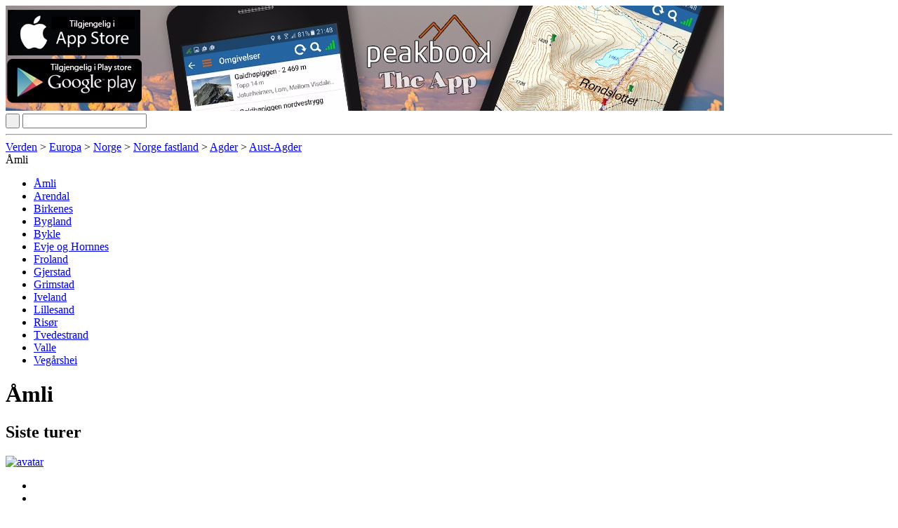

--- FILE ---
content_type: text/html; charset=utf-8
request_url: https://peakbook.org/no/index.php?module=index.geography&id=159
body_size: 6282
content:
<!DOCTYPE html PUBLIC "-//W3C//DTD XHTML 1.0 Strict//EN"
        "http://www.w3.org/TR/xhtml1/DTD/xhtml1-strict.dtd">
<html xmlns="http://www.w3.org/1999/xhtml">
<head>
    <base href="https://peakbook.org/"/>
    <link rel="alternate" href="android-app://org.peakbook.app/https/peakbook.org/peakbook-element/.*"/>
        <meta name="description" lang="no" content="peakbook.org - Et flerspråklig nettsted med alt en toppturinteressert kan ønske seg. Fyldig toppdatabase, fjellwiki, flotte kart og ikke minst mulighet for å registrere egne turer og bestigninger samt samle etter lister." />
    <meta http-equiv="Content-Type" content="text/html; charset=UTF-8"/>
    <meta http-equiv="content-language" content="no"/>
    <meta name="viewport" content="width=device-width"/>
    <meta name="author" content="Peakbook"/>
            <meta name="robots" content="index,follow"/>
        <meta http-equiv="imagetoolbar" content="no"/>
        <title>Peakbook</title>
            <!--[if lte IE 8]>
    <link rel="stylesheet" href="https://peakbook.org/misc/css/iecss.css" type="text/css"/>
    <script type="text/javascript" src="misc/js/ie8compat.js"></script>
    <![endif]-->
        <link rel="shortcut icon" type="image/x-icon" href="https://peakbook.org/favicon.ico"/>
                <link rel="stylesheet" href="https://peakbook.org/./misc/css/wikicode.css?version=1166" type="text/css"/>
            <link rel="stylesheet" href="https://peakbook.org/./misc/css/main.css?version=1166" type="text/css"/>
            <link rel="stylesheet" href="https://peakbook.org/misc/js/floatbox/floatbox.css?version=1166" type="text/css"/>
            <link rel="stylesheet" href="https://peakbook.org/misc/css/geography.css?version=1166" type="text/css"/>
            <link rel="stylesheet" href="https://peakbook.org/misc/css/pbeListing.css?version=1166" type="text/css"/>
            <link rel="stylesheet" href="https://peakbook.org/misc/css/toplists.css?version=1166" type="text/css"/>
                    <script src="https://peakbook.org/misc/js/prototype.js?version=1166" type="text/javascript"></script>
            <script src="https://peakbook.org/misc/js/scriptaculous/src/scriptaculous.js?load=effects,controls,slider&amp;version=1166" type="text/javascript"></script>
            <script src="https://peakbook.org/misc/js/commonFunctions.js?version=1166" type="text/javascript"></script>
            <script src="https://peakbook.org/misc/js/class.cookieJar.js?version=1166" type="text/javascript"></script>
            <script src="https://peakbook.org/misc/js/popup.js?version=1166" type="text/javascript"></script>
            <script src="https://peakbook.org/misc/js/class.popup.js?version=1166" type="text/javascript"></script>
            <script src="https://peakbook.org/misc/js/class.menu.js?version=1166" type="text/javascript"></script>
            <script src="https://peakbook.org/misc/js/livepipe/livepipe.js?version=1166" type="text/javascript"></script>
            <script src="https://peakbook.org/misc/js/livepipe/scrollbar.js?version=1166" type="text/javascript"></script>
            <script src="https://peakbook.org/misc/js/class.autocompleter.js?version=1166" type="text/javascript"></script>
            <script src="https://peakbook.org/misc/js/floatbox/floatbox.js?version=1166" type="text/javascript"></script>
            <script src="https://peakbook.org/misc/js/class.scrollLoader.js?version=1166" type="text/javascript"></script>
        <script type="text/javascript">fbPageOptions = {language: "no"}</script>
    <!--[if lte IE 7]>
    <script type="text/javascript">
        var eolIntro = 'Du bruker en gammel versjon av Internet Explorer';
        var eolText = 'Vær klar over at dette nettstedet (og mange andre) har redusert funksjonalitet og ofte feil visualisering med denne gamle nettleseren. Det er også sikkerhetsrisiko involvert ved å benytte denne versjonen. For å gjøre din brukeropplevelse sikrere og bedre, og hjelpe webutviklere generelt: Vær vennlig å erstatt din nettleser med en av de moderne nettleserne foreslått nedenfor.';
        var chkText = 'Ikke vis denn meldingen igjen (krever en permanent informasjonskapsel)';
        fb.executeJS('./misc/js/floatbox/modules/ie6eol.js?force=true');
    </script>
    <![endif]-->
</head>
<body><script type="text/javascript">
//<![CDATA[
var _dim = document.viewport.getDimensions();
fbClassOptions = {mapsize:{width:Math.min(1024,_dim.width),height:Math.min(800,_dim.height),caption2Pos:'bl',caption2:'<a class="upgrade" href="article/upgrade.html">Ønsker du større kart? Klikk her for mer informasjon.<\/a>'}};
//]]>
</script>
<div id="page">
    <div id="content">
        <div class="ad banner intern"><a href="/app.html" title="Peakbook App" data-track-content data-content-target data-content-name="Peakbook App" data-content-piece="Banner - app.jpg"><img src="language/no/gfx/banner/app.jpg" alt="" /></a></div>
        



<div id="geography">
   <div id="geographyLeft" class="box">
      <form action="/no/index.php?module=index.geography" method="post">
         <div>
            <input type="submit" value="&nbsp;" name="search" title="Søk" class="valignTop floatRight" />
            <input type="text" name="formdata[name]" value="" id="searchGeography" class="valignTop" />
            <input type="hidden" name="action" value="search" />
         </div>
      </form>
      <div id="geographySuggestions" class="suggestions" style="display:none;"></div>
      <hr />
      <div id="geoparents">
   <a href="/no/index.php?module=index.geography&amp;id=607" title="Verden">Verden</a>&nbsp;&gt; <a href="/no/index.php?module=index.geography&amp;id=1" title="Europa">Europa</a>&nbsp;&gt; <a href="/no/index.php?module=index.geography&amp;id=2" title="Norge">Norge</a>&nbsp;&gt; <a href="/no/index.php?module=index.geography&amp;id=1156" title="Norge fastland">Norge fastland</a>&nbsp;&gt; <a href="/no/index.php?module=index.geography&amp;id=2517" title="Agder">Agder</a>&nbsp;&gt; <a href="/no/index.php?module=index.geography&amp;id=63" title="Aust-Agder">Aust-Agder</a>
      <div class="actgeo">Åmli</div>
      </div>
      <div class="scrollbarContainer">
         <div class="scrollbarTrack"><div class="scrollbarHandle"></div></div>
         <ul id="geochildren" class="scrollbarContent">
                              <li class="sibiling"><a href="/no/index.php?module=index.geography&amp;id=159" title="Åmli"  class="highlight">Åmli</a></li>
                     <li class="sibiling"><a href="/no/index.php?module=index.geography&amp;id=146" title="Arendal" >Arendal</a></li>
                     <li class="sibiling"><a href="/no/index.php?module=index.geography&amp;id=147" title="Birkenes" >Birkenes</a></li>
                     <li class="sibiling"><a href="/no/index.php?module=index.geography&amp;id=148" title="Bygland" >Bygland</a></li>
                     <li class="sibiling"><a href="/no/index.php?module=index.geography&amp;id=82" title="Bykle" >Bykle</a></li>
                     <li class="sibiling"><a href="/no/index.php?module=index.geography&amp;id=149" title="Evje og Hornnes" >Evje og Hornnes</a></li>
                     <li class="sibiling"><a href="/no/index.php?module=index.geography&amp;id=150" title="Froland" >Froland</a></li>
                     <li class="sibiling"><a href="/no/index.php?module=index.geography&amp;id=151" title="Gjerstad" >Gjerstad</a></li>
                     <li class="sibiling"><a href="/no/index.php?module=index.geography&amp;id=152" title="Grimstad" >Grimstad</a></li>
                     <li class="sibiling"><a href="/no/index.php?module=index.geography&amp;id=153" title="Iveland" >Iveland</a></li>
                     <li class="sibiling"><a href="/no/index.php?module=index.geography&amp;id=154" title="Lillesand" >Lillesand</a></li>
                     <li class="sibiling"><a href="/no/index.php?module=index.geography&amp;id=155" title="Risør" >Risør</a></li>
                     <li class="sibiling"><a href="/no/index.php?module=index.geography&amp;id=156" title="Tvedestrand" >Tvedestrand</a></li>
                     <li class="sibiling"><a href="/no/index.php?module=index.geography&amp;id=79" title="Valle" >Valle</a></li>
                     <li class="sibiling"><a href="/no/index.php?module=index.geography&amp;id=158" title="Vegårshei" >Vegårshei</a></li>
                  </ul>
      </div>
   </div>
      <h1>Åmli            <span id="symbolFollowerStatus">
   <a href="javascript:void(0)"  onclick="requestAjaxReplace('/no/index.php?module=ajax.follow&id=159&action=followGeography', 'symbolFollowerStatus')">
      <img src="./misc/follower_general_big_00.png" width="20" height="20" alt="" title="Du følger ikke dette geografielementet"/>
   </a>
</span></h1>
         <h2>Siste turer</h2>
   <div id="tourList" class="toplist scrollbarContainer">
      <div class="scrollbarTrack"><div class="scrollbarHandle"></div></div>
      <div class="scrollbarContent">
                        <div class="entry" id="tour_602486">
            <a href="VegardM" title="VegardM">
                           <img src="misc/no_avatar_35.jpg" width="35" height="35" alt="avatar" class="avatar" />
                        </a>
            <ul class="tagging">
               <li><img src="./misc/1x1.gif" width="14" height="14" alt="" /></li>
               <li><img src="./misc/1x1.gif" width="14" height="14" alt="" /></li>
               <li><img src="./misc/1x1.gif" width="14" height="14" alt="" /></li>
               <li><img src="./misc/1x1.gif" width="14" height="14" alt="" /></li>
               <li><img src="./misc/globus.png" width="14" height="14" alt="" /></li>
            </ul>
            <div class="data">
               <a href="VegardM" class="name">VegardM</a>&nbsp;|&nbsp;17.10.2025<br />
               <a href="tour/602486/Tur+fra+Mj%C3%A5vasshytta.html" title="Tur fra Mjåvasshytta">Tur fra Mjåvasshytta</a>
            </div>
         </div>
               <div class="entry" id="tour_602440">
            <a href="VegardM" title="VegardM">
                           <img src="misc/no_avatar_35.jpg" width="35" height="35" alt="avatar" class="avatar" />
                        </a>
            <ul class="tagging">
               <li><img src="./misc/1x1.gif" width="14" height="14" alt="" /></li>
               <li><img src="./misc/1x1.gif" width="14" height="14" alt="" /></li>
               <li><img src="./misc/1x1.gif" width="14" height="14" alt="" /></li>
               <li><img src="./misc/1x1.gif" width="14" height="14" alt="" /></li>
               <li><img src="./misc/globus.png" width="14" height="14" alt="" /></li>
            </ul>
            <div class="data">
               <a href="VegardM" class="name">VegardM</a>&nbsp;|&nbsp;16.10.2025<br />
               <a href="tour/602440/Trongedalsnuten+%28kommunetopp+%C3%85mli%29.html" title="Trongedalsnuten (kommunetopp Åmli)">Trongedalsnuten (kommunetopp Åmli)</a>
            </div>
         </div>
               <div class="entry" id="tour_600523">
            <a href="Arvid1965" title="Arvid1965">
                           <img src="misc/no_avatar_35.jpg" width="35" height="35" alt="avatar" class="avatar" />
                        </a>
            <ul class="tagging">
               <li><img src="./misc/1x1.gif" width="14" height="14" alt="" /></li>
               <li><img src="./misc/star-full.gif" width="14" height="13" alt="" /></li>
               <li><img src="./misc/1x1.gif" width="14" height="14" alt="" /></li>
               <li><img src="./misc/image.png" width="14" height="12" alt="" /></li>
               <li><img src="./misc/globus.png" width="14" height="14" alt="" /></li>
            </ul>
            <div class="data">
               <a href="Arvid1965" class="name">Arvid1965</a>&nbsp;|&nbsp;24.09.2025<br />
               <a href="tour/600523/Valefjell.html" title="Valefjell">Valefjell</a>
            </div>
         </div>
               <div class="entry" id="tour_600096">
            <a href="haky" title="haky">
                           <img src="misc/no_avatar_35.jpg" width="35" height="35" alt="avatar" class="avatar" />
                        </a>
            <ul class="tagging">
               <li><img src="./misc/1x1.gif" width="14" height="14" alt="" /></li>
               <li><img src="./misc/star-half.gif" width="14" height="13" alt="" /></li>
               <li><img src="./misc/1x1.gif" width="14" height="14" alt="" /></li>
               <li><img src="./misc/image.png" width="14" height="12" alt="" /></li>
               <li><img src="./misc/globus.png" width="14" height="14" alt="" /></li>
            </ul>
            <div class="data">
               <a href="haky" class="name">haky</a>&nbsp;|&nbsp;21.09.2025<br />
               <a href="tour/600096/Valefjell.html" title="Valefjell">Valefjell</a>
            </div>
         </div>
               <div class="entry" id="tour_594648">
            <a href="MrDalz" title="MrDalz">
                           <img src="misc/no_avatar_35.jpg" width="35" height="35" alt="avatar" class="avatar" />
                        </a>
            <ul class="tagging">
               <li><img src="./misc/1x1.gif" width="14" height="14" alt="" /></li>
               <li><img src="./misc/1x1.gif" width="14" height="14" alt="" /></li>
               <li><img src="./misc/1x1.gif" width="14" height="14" alt="" /></li>
               <li><img src="./misc/1x1.gif" width="14" height="14" alt="" /></li>
               <li><img src="./misc/globus.png" width="14" height="14" alt="" /></li>
            </ul>
            <div class="data">
               <a href="MrDalz" class="name">MrDalz</a>&nbsp;|&nbsp;14.08.2025<br />
               <a href="tour/594648/Trongedalsnuten.html" title="Trongedalsnuten">Trongedalsnuten</a>
            </div>
         </div>
               <div class="entry" id="tour_588177">
            <a href="ttallak" title="ttallak">
                           <img src="misc/no_avatar_35.jpg" width="35" height="35" alt="avatar" class="avatar" />
                        </a>
            <ul class="tagging">
               <li><img src="./misc/1x1.gif" width="14" height="14" alt="" /></li>
               <li><img src="./misc/1x1.gif" width="14" height="14" alt="" /></li>
               <li><img src="./misc/1x1.gif" width="14" height="14" alt="" /></li>
               <li><img src="./misc/1x1.gif" width="14" height="14" alt="" /></li>
               <li><img src="./misc/1x1.gif" width="14" height="14" alt="" /></li>
            </ul>
            <div class="data">
               <a href="ttallak" class="name">ttallak</a>&nbsp;|&nbsp;05.07.2025<br />
               <a href="tour/588177/Trogfjellet.html" title="Trogfjellet">Trogfjellet</a>
            </div>
         </div>
               <div class="entry" id="tour_577745">
            <a href="jottafan" title="jottafan">
                           <img src="misc/no_avatar_35.jpg" width="35" height="35" alt="avatar" class="avatar" />
                        </a>
            <ul class="tagging">
               <li><img src="./misc/1x1.gif" width="14" height="14" alt="" /></li>
               <li><img src="./misc/star-half.gif" width="14" height="13" alt="" /></li>
               <li><img src="./misc/1x1.gif" width="14" height="14" alt="" /></li>
               <li><img src="./misc/1x1.gif" width="14" height="14" alt="" /></li>
               <li><img src="./misc/1x1.gif" width="14" height="14" alt="" /></li>
            </ul>
            <div class="data">
               <a href="jottafan" class="name">jottafan</a>&nbsp;|&nbsp;12.04.2025<br />
               <a href="tour/577745/Teltur+Mj%C3%A5vann+%252F+Gjevdenuten.html" title="Teltur Mjåvann / Gjevdenuten">Teltur Mjåvann / Gjevdenuten</a>
            </div>
         </div>
               <div class="entry" id="tour_576790">
            <a href="haky" title="haky">
                           <img src="misc/no_avatar_35.jpg" width="35" height="35" alt="avatar" class="avatar" />
                        </a>
            <ul class="tagging">
               <li><img src="./misc/1x1.gif" width="14" height="14" alt="" /></li>
               <li><img src="./misc/star-half.gif" width="14" height="13" alt="" /></li>
               <li><img src="./misc/1x1.gif" width="14" height="14" alt="" /></li>
               <li><img src="./misc/image.png" width="14" height="12" alt="" /></li>
               <li><img src="./misc/globus.png" width="14" height="14" alt="" /></li>
            </ul>
            <div class="data">
               <a href="haky" class="name">haky</a>&nbsp;|&nbsp;05.04.2025<br />
               <a href="tour/576790/Ljosvassheia+-+%C3%85mli.html" title="Ljosvassheia - Åmli">Ljosvassheia - Åmli</a>
            </div>
         </div>
               <div class="entry" id="tour_571124">
            <a href="haky" title="haky">
                           <img src="misc/no_avatar_35.jpg" width="35" height="35" alt="avatar" class="avatar" />
                        </a>
            <ul class="tagging">
               <li><img src="./misc/1x1.gif" width="14" height="14" alt="" /></li>
               <li><img src="./misc/star-half.gif" width="14" height="13" alt="" /></li>
               <li><img src="./misc/1x1.gif" width="14" height="14" alt="" /></li>
               <li><img src="./misc/image.png" width="14" height="12" alt="" /></li>
               <li><img src="./misc/globus.png" width="14" height="14" alt="" /></li>
            </ul>
            <div class="data">
               <a href="haky" class="name">haky</a>&nbsp;|&nbsp;01.02.2025<br />
               <a href="tour/571124/Midtst%C3%B8ylnuten.html" title="Midtstøylnuten">Midtstøylnuten</a>
            </div>
         </div>
               <div class="entry" id="tour_557356">
            <a href="Trollfare" title="Trollfare">
                           <img src="misc/no_avatar_35.jpg" width="35" height="35" alt="avatar" class="avatar" />
                        </a>
            <ul class="tagging">
               <li><img src="./misc/1x1.gif" width="14" height="14" alt="" /></li>
               <li><img src="./misc/1x1.gif" width="14" height="14" alt="" /></li>
               <li><img src="./misc/1x1.gif" width="14" height="14" alt="" /></li>
               <li><img src="./misc/1x1.gif" width="14" height="14" alt="" /></li>
               <li><img src="./misc/globus.png" width="14" height="14" alt="" /></li>
            </ul>
            <div class="data">
               <a href="Trollfare" class="name">Trollfare</a>&nbsp;|&nbsp;27.08.2024<br />
               <a href="tour/557356/Hovdefjell.html" title="Hovdefjell">Hovdefjell</a>
            </div>
         </div>
            </div>
      <div class="loading popupSmall" id="tourLoader" style="display: none;"></div>
   </div>
      <br />
      <h2>Nyeste PBE</h2>
   <div id="pbeListing" class="toplist scrollbarContainer">
      <div class="scrollbarTrack"><div class="scrollbarHandle"></div></div>
      <div class="scrollbarContent">
                        <div class="entry" id="PBE_105982">
            <a href="peakbook-element/105982/Valefjell+Nordvest.html">
                           <img src="./misc/no_peak_avatar_icon.png" width="50" height="33" alt="" class="avatar" />
                        </a>
            <div class="dataWide">
               <a href="peakbook-element/105982/Valefjell+Nordvest.html" class="name">Valefjell Nordvest</a>&nbsp;(509<span style="margin-left:0.167em">m</span>)&nbsp;|&nbsp;23.04.2025<br />
               <a href="/no/index.php?module=index.geography&amp;id=159" title="Åmli">Åmli</a>            </div>
         </div>
               <div class="entry" id="PBE_105981">
            <a href="peakbook-element/105981/Valefjell+S%C3%B8rvest.html">
                           <img src="gfx/pbes/c7/37/c73799c3e55f7e20934bc3fa18fa21bf/5.jpg" alt="" width="" height="" class="avatar" />
                        </a>
            <div class="dataWide">
               <a href="peakbook-element/105981/Valefjell+S%C3%B8rvest.html" class="name">Valefjell Sørvest</a>&nbsp;(520<span style="margin-left:0.167em">m</span>)&nbsp;|&nbsp;23.04.2025<br />
               <a href="/no/index.php?module=index.geography&amp;id=159" title="Åmli">Åmli</a>            </div>
         </div>
               <div class="entry" id="PBE_104780">
            <a href="peakbook-element/104780/Ljosvassheia.html">
                           <img src="./misc/no_peak_avatar_icon.png" width="50" height="33" alt="" class="avatar" />
                        </a>
            <div class="dataWide">
               <a href="peakbook-element/104780/Ljosvassheia.html" class="name">Ljosvassheia</a>&nbsp;(419<span style="margin-left:0.167em">m</span>)&nbsp;|&nbsp;21.01.2025<br />
               <a href="/no/index.php?module=index.geography&amp;id=159" title="Åmli">Åmli</a>            </div>
         </div>
               <div class="entry" id="PBE_104200">
            <a href="peakbook-element/104200/Buheia.html">
                           <img src="./misc/no_peak_avatar_icon.png" width="50" height="33" alt="" class="avatar" />
                        </a>
            <div class="dataWide">
               <a href="peakbook-element/104200/Buheia.html" class="name">Buheia</a>&nbsp;(795<span style="margin-left:0.167em">m</span>)&nbsp;|&nbsp;17.11.2024<br />
               <a href="/no/index.php?module=index.geography&amp;id=159" title="Åmli">Åmli</a>            </div>
         </div>
               <div class="entry" id="PBE_104199">
            <a href="peakbook-element/104199/Toskest%C3%B8ylheia.html">
                           <img src="./misc/no_peak_avatar_icon.png" width="50" height="33" alt="" class="avatar" />
                        </a>
            <div class="dataWide">
               <a href="peakbook-element/104199/Toskest%C3%B8ylheia.html" class="name">Toskestøylheia</a>&nbsp;(749<span style="margin-left:0.167em">m</span>)&nbsp;|&nbsp;17.11.2024<br />
               <a href="/no/index.php?module=index.geography&amp;id=159" title="Åmli">Åmli</a>            </div>
         </div>
               <div class="entry" id="PBE_104198">
            <a href="peakbook-element/104198/Urtj%C3%B8nnfjellet.html">
                           <img src="./misc/no_peak_avatar_icon.png" width="50" height="33" alt="" class="avatar" />
                        </a>
            <div class="dataWide">
               <a href="peakbook-element/104198/Urtj%C3%B8nnfjellet.html" class="name">Urtjønnfjellet</a>&nbsp;(753<span style="margin-left:0.167em">m</span>)&nbsp;|&nbsp;17.11.2024<br />
               <a href="/no/index.php?module=index.geography&amp;id=159" title="Åmli">Åmli</a>            </div>
         </div>
               <div class="entry" id="PBE_104197">
            <a href="peakbook-element/104197/Krokvassheia.html">
                           <img src="./misc/no_peak_avatar_icon.png" width="50" height="33" alt="" class="avatar" />
                        </a>
            <div class="dataWide">
               <a href="peakbook-element/104197/Krokvassheia.html" class="name">Krokvassheia</a>&nbsp;(768<span style="margin-left:0.167em">m</span>)&nbsp;|&nbsp;17.11.2024<br />
               <a href="/no/index.php?module=index.geography&amp;id=159" title="Åmli">Åmli</a>            </div>
         </div>
               <div class="entry" id="PBE_104196">
            <a href="peakbook-element/104196/Napen.html">
                           <img src="./misc/no_peak_avatar_icon.png" width="50" height="33" alt="" class="avatar" />
                        </a>
            <div class="dataWide">
               <a href="peakbook-element/104196/Napen.html" class="name">Napen</a>&nbsp;(506<span style="margin-left:0.167em">m</span>)&nbsp;|&nbsp;17.11.2024<br />
               <a href="/no/index.php?module=index.geography&amp;id=159" title="Åmli">Åmli</a>            </div>
         </div>
               <div class="entry" id="PBE_104194">
            <a href="peakbook-element/104194/Bordstolen.html">
                           <img src="./misc/no_peak_avatar_icon.png" width="50" height="33" alt="" class="avatar" />
                        </a>
            <div class="dataWide">
               <a href="peakbook-element/104194/Bordstolen.html" class="name">Bordstolen</a>&nbsp;(524<span style="margin-left:0.167em">m</span>)&nbsp;|&nbsp;17.11.2024<br />
               <a href="/no/index.php?module=index.geography&amp;id=159" title="Åmli">Åmli</a>            </div>
         </div>
               <div class="entry" id="PBE_104193">
            <a href="peakbook-element/104193/%C3%98rnenuten.html">
                           <img src="./misc/no_peak_avatar_icon.png" width="50" height="33" alt="" class="avatar" />
                        </a>
            <div class="dataWide">
               <a href="peakbook-element/104193/%C3%98rnenuten.html" class="name">Ørnenuten</a>&nbsp;(613<span style="margin-left:0.167em">m</span>)&nbsp;|&nbsp;17.11.2024<br />
               <a href="/no/index.php?module=index.geography&amp;id=159" title="Åmli">Åmli</a>            </div>
         </div>
            </div>
      <div class="loading popupSmall" id="pbeLoader" style="display: none;"></div>
   </div>
      <script type="text/javascript">
      //<![CDATA[
      var scrollLoaders = {};
      document.observe('dom:loaded', function()
      {
         scrollLoaders['tours'] = new ScrollLoader($('tourList').down('.scrollbarContent', 0), {
                                         url: '/no/index.php?module=ajax.geography.tours&id=$id&geoID=159',
                                         tolerancePixel: 50,
                                         itemSelector: 'div.entry',
                                         loader: $('tourLoader')
                                      }
                   );

         scrollLoaders['pbe'] = new ScrollLoader($('pbeListing').down('.scrollbarContent', 0), {
                                         url: '/no/index.php?module=ajax.geography.pbe&id=$id&geoID=159',
                                         tolerancePixel: 50,
                                         itemSelector: 'div.entry',
                                         loader: $('pbeLoader')
                                      }
                   );
       });
      //]]>
   </script>
   <script type="text/javascript">
      //<![CDATA[
      var _geographyChildrenScrollbar = new Control.ScrollBar($('geographyLeft').down('.scrollbarContent', 0), $('geographyLeft').down('div.scrollbarTrack', 0) );
      new Ajax.Autocompleter.PB('searchGeography', 'geographySuggestions', '/no/index.php?module=ajax.geographySuggestor', {paramName: 'name', tokens:[], frequency:[0.2], minChars:[3], updateElement: function(elem){if (elem && elem.title > 0){location.href = '/no/index.php?module=index.geography' + '&id=' + elem.title;} } });
      //]]>
   </script>
</div>
        <div class="clear"></div>
        <div class="ad board intern"><a href="/article/upgrade.html" title="Become GSM" data-track-content data-content-target data-content-name="GSM general" data-content-piece="Board - gsm.jpg"><img src="language/no/gfx/board/gsm.jpg" alt="" /></a></div>
    </div>
    <div id="header">
        <div id="image">
            <img src="./misc/header_bg2.jpg" width="1050" height="184" alt="Peakbook"/>
                        <a href="shop.html" width="111" height="145" class="shopping">
                <img src="./misc/header-shopping.png" alt="Peakbook-Shop"/>
            </a>
            <a href="https://peakbook.org/no/" class="logo">
               <img src="./misc/logo_small.png" width="230" height="100" alt="Peakbook" />
            </a>
                        
        </div>
        <ul id="menuSmall">
            <li><a href="javascript:popupLogin();">Logg inn</a></li>
                            <li><a href="javascript:void(0)" onclick="$('languageSelector').popup.toggle()" id="languageSelectorOpener">Språk</a></li>
	                <li><a href="faq.html">Hjelp</a></li>
            <li><a href="contact.html">Kontakt</a></li>
        </ul>
        <div id="menubar">
            <ul id="menu">
                <li class="firstLevel" onclick="location.href='https://peakbook.org/no/'"><a href="https://peakbook.org/no/">Hjem</a></li>
                <li class="firstLevel selected">
                    <a href="javascript:void(0)">Hovedmeny</a>
                    <ul class="secondLevel">
                        <li class="secondLevel"><a href="/no/index.php?module=index.search">Avansert søk</a></li>
                        <li onclick="fb.start('/no/index.php?module=popup.map', {className: 'mapsize map'});">Kart</li>
                        <li class="secondLevel"><a href="/no/index.php?module=index.lists.lists">Lister</a></li>
                        <li class="secondLevel"><a href="users.html">Brukere</a></li>
                        <li class="secondLevel"><a href="peakbook-elements.html">Peakbookelementer</a></li>
                        <li class="secondLevel"><a href="/no/index.php?module=index.geography">Geografi</a></li>
                        <li class="secondLevel"><a href="rankings.html">Topplister og oversikter</a></li>
                        <li class="secondLevel"><a href="shop.html" class="new">Shop<span class="label">Ny</span></a></li>
                        <li class="secondLevel"><a href="article/team.html">Om oss</a></li>
                    </ul>
                </li>
                            </ul>
            <form id="menuSearch" accept-charset="UTF-8" method="post" action="/no/index.php?module=index.pbes&amp;action=search">
                <div id="searchField">
                    <input type="text" id="filter_word_menu" name="filter[word]"/>
                    <input type="submit" value="&nbsp;"/>
                </div>
            </form>
            <div id="menuSelectorSuggestionsPBEs" class="suggestions scrollbarContainer" style="display:none;"></div>
        </div>
                                            <ul id="languageSelector" class="popupSmall" style="display: none;">
                                    <li>
                        <a href="/no/index.php?module=index.geography&amp;id=159"  title="Norsk">
                            <img src="language/no/flag.gif" width="27" height="16" alt="Norsk"/>
                        </a>
                    </li>
                                    <li>
                        <a href="/en/index.php?module=index.geography&amp;id=159"  title="Engelsk">
                            <img src="language/en/flag.gif" width="27" height="16" alt="Engelsk"/>
                        </a>
                    </li>
                                    <li>
                        <a href="/de/index.php?module=index.geography&amp;id=159"  title="Tysk">
                            <img src="language/de/flag.gif" width="27" height="16" alt="Tysk"/>
                        </a>
                    </li>
                                    <li>
                        <a href="/se/index.php?module=index.geography&amp;id=159"  title="Svensk">
                            <img src="language/se/flag.gif" width="27" height="16" alt="Svensk"/>
                        </a>
                    </li>
                                    <li>
                        <a href="/cs/index.php?module=index.geography&amp;id=159"  title="Tsjekkisk">
                            <img src="language/cs/flag.gif" width="27" height="16" alt="Tsjekkisk"/>
                        </a>
                    </li>
                                    <li>
                        <a href="/es/index.php?module=index.geography&amp;id=159"  title="Spansk">
                            <img src="language/es/flag.gif" width="27" height="16" alt="Spansk"/>
                        </a>
                    </li>
                                    <li>
                        <a href="/fr/index.php?module=index.geography&amp;id=159"  title="Fransk">
                            <img src="language/fr/flag.gif" width="27" height="16" alt="Fransk"/>
                        </a>
                    </li>
                                    <li>
                        <a href="/it/index.php?module=index.geography&amp;id=159"  title="Italiensk">
                            <img src="language/it/flag.gif" width="27" height="16" alt="Italiensk"/>
                        </a>
                    </li>
                                    <li>
                        <a href="/pl/index.php?module=index.geography&amp;id=159"  title="Polsk">
                            <img src="language/pl/flag.gif" width="27" height="16" alt="Polsk"/>
                        </a>
                    </li>
                            </ul>
                <script type="text/javascript">
            //<![CDATA[
                        function changeLanguage(val) {
                var url = '/index.php?module=ajax.languageSelector&action=setLang&language=$language';
                new Ajax.Request(url.replace(/\$language/g, val), {
                    method: 'get', onSuccess: function (transport) {
                        window.location.href = '/index.php?module=index.geography&id=159'
                    }
                });
            }

            function popupLogin(evt) {
                new Ajax.Updater('popup_loginContent', '/no/index.php?module=ajax.login&noNotice=1',
                    {
                        method: 'get',
                        evalScripts: true,
                        onComplete: function (response) {
                            $('popup_login').popup.show(evt);
                        }
                    });
            }
                        document.observe('dom:loaded', function () {
                new PBMenu('menu', 'menubar');
                new Ajax.Autocompleter.PB('filter_word_menu', $('menuSelectorSuggestionsPBEs'), '/no/index.php?module=ajax.searchSuggestor&categories=peak%7Cgeography%7Caccommodation%7Cgeneral%7Croute',
                    {
                        paramName: 'name',
                        tokens: [],
                        frequency: [0.2],
                        minChars: [3],
                        select: 'suggestor_name',
                        autoSelect: false,
                        selectOnUpdate: false,
                        updateElement: function (elem) {
                            var a = elem.down('a.suggestor_name', 0);
                            if (a) {
                                location.href = a.href;
                            }
                        }
                    });
                                new FTpopup('languageSelector', null, {'trigger': 'click', 'outsideClick': true, 'position': ($('languageSelectorOpener').cumulativeOffset().left - $('header').cumulativeOffset().left + ($('languageSelectorOpener').getWidth() - $('languageSelector').getWidth()) / 2) + ',30'});
                new FTpopup('popup_login', null, {position: 'center', modal: true, trigger: 'click'});
                            });
            //]]>
        </script>
        <div id="popup_login" class="popupContainer" style="display: none">
            <a href="javascript:void(0);" title="lukk" class="popup_closebox floatRight"><img src="./misc/cross.gif" width="17" height="16" alt="lukk"/></a>
            <div id="popup_loginContent"></div>
        </div>
    </div>
</div>
    <div id="footer">
        <div class="floatRight links"><a href="privacynotice.html">Personvern</a>&nbsp;|&nbsp;<a href="javascript:void(0)" onclick="popupWindow(600, 600, 10, 10, 'terms', '/no/index.php?module=popup.terms', true);return false;">Brukerbetingelser</a><br><a href="faq.html">Hjelp</a>&nbsp;|&nbsp;<a href="contact.html">Kontakt</a></div><div class="copyright">&copy; 2009-2025 <a href="https://peakbook.org">peakbook.org</a></div>
    </div>
<div id="globalMessagePopup" class="popupContainer" style="display: none;">
    <div class="floatRight">
        <a href="javascript:void(0);" title="lukk" class="popup_closebox"><img src="./misc/cross.gif" width="17" height="16" alt="lukk"/></a>
    </div>
    <div id="globalMessageContent"></div>
</div>
<!-- Piwik -->
    <!-- Matomo -->
    <script type="text/javascript">
        var _paq = window._paq || [];
        /* tracker methods like "setCustomDimension" should be called before "trackPageView" */
        _paq.push(['trackPageView']);
        _paq.push(['enableLinkTracking']);
        (function() {
            var u="//piwik.peakbook.org/";
            _paq.push(['setTrackerUrl', u+'matomo.php']);
            _paq.push(['setSiteId', '1']);
            var d=document, g=d.createElement('script'), s=d.getElementsByTagName('script')[0];
            g.type='text/javascript'; g.async=true; g.defer=true; g.src=u+'matomo.js'; s.parentNode.insertBefore(g,s);
        })();
    </script>
    <!-- End Matomo Code -->
<!-- End Piwik Code -->
</body>
</html>